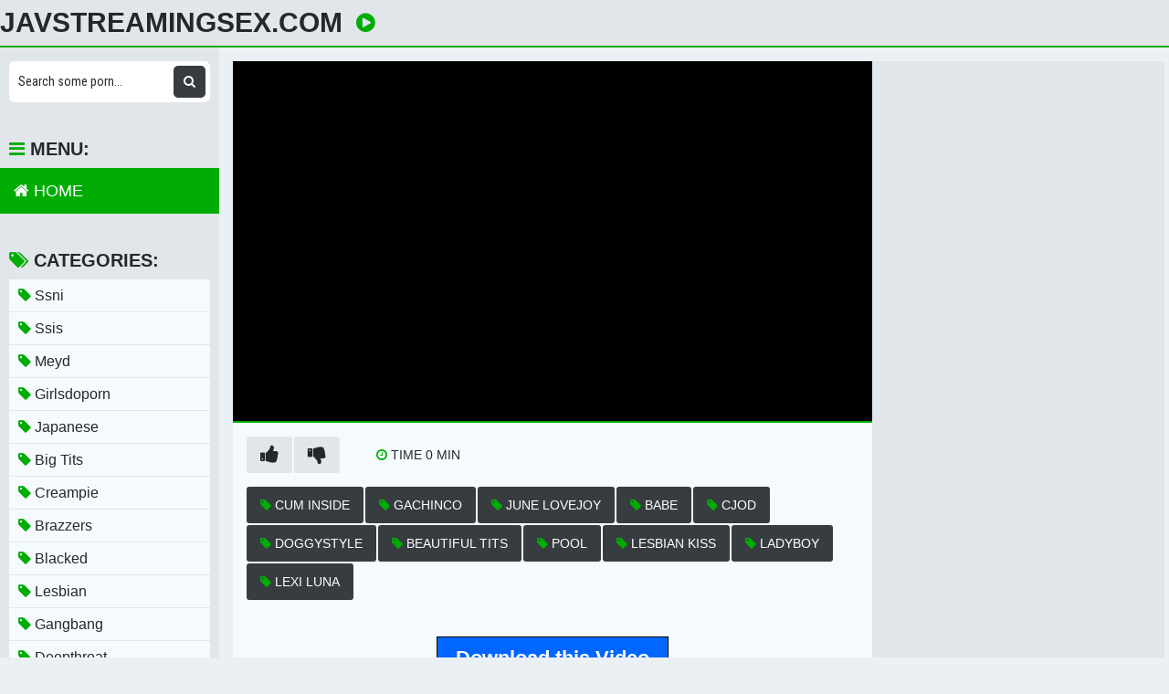

--- FILE ---
content_type: text/html; charset=UTF-8
request_url: https://javstreamingsex.com/video/h4610-ki181213-shiori-uchimura-22-year-old-today-is-plenty-to-aega-such-a-brave-wife-last-is-put-in-a-large-amount/
body_size: 15705
content:
<!DOCTYPE html>
<html xml:lang="en" lang="en">
  <head>
    <meta http-equiv="Content-Type" content="text/html; charset=utf-8" />
    <title></title>
<link rel="stylesheet" href="https://javstreamingsex.com/temp/23-b/css.css?ver=1" type="text/css">    
<link rel="stylesheet" href="https://javstreamingsex.com/temp/23-b/videocss.css?ver=2" type="text/css">
<link rel="stylesheet" href="https://javstreamingsex.com/temp/23-b/ads.css?ver=1" type="text/css">
<link rel="shortcut icon" href="https://i.imgur.com/m0O0T6M.png">
<meta property="og:site_name" content="JavStreamingSex.com" />
<meta name="twitter:domain" content="JavStreamingSex.com" />

<meta property="og:description" content=" Free Download metade video" />
<meta name="description" content=" Free Download metade video" />
<meta property="og:title" content="">
<meta property="og:url" content="https://javstreamingsex.com/video/h4610-ki181213-shiori-uchimura-22-year-old-today-is-plenty-to-aega-such-a-brave-wife-last-is-put-in-a-large-amount/" />
<meta property="og:video" content="https://javstreamingsex.com/video/h4610-ki181213-shiori-uchimura-22-year-old-today-is-plenty-to-aega-such-a-brave-wife-last-is-put-in-a-large-amount/.mp4" />
<meta property="og:video:secure_url" content="https://javstreamingsex.com/video/h4610-ki181213-shiori-uchimura-22-year-old-today-is-plenty-to-aega-such-a-brave-wife-last-is-put-in-a-large-amount/.mp4" />
<meta property="og:type" content="video.movie">
<meta property="og:video:type" content="text/html"/>
<meta property="og:video:width" content="1280">
<meta property="og:video:height" content="720">
<style>
a:hover,
.preview .name i,
.list span i,
.logo a span,
h1 i,
.open:hover,
.open.active,
.sidebar-val i,
.searches-list li a:hover,
.searches-list li a i,
.cats-list li a i,
.list span:hover i,
.foot a:hover,
.videos-list .preview a:hover,
.videos-list .preview a .name i,
.full-meta i,
span.tag {
  color: #01ad04;
}
a,

.head,
.searches-list li a:hover,
.sidebar,
.pages,
.brs-block,
.foot,
.list span:hover,
.full-meta-wr {
  border-color: #01ad04;
}
.navi li a:hover,
.navi li a.active,
.navi li.active a,
.search button:hover,
.menu li a:hover,
.menu li a.active,
.menu li.active a,
.cats-list li a:hover,
.cats-list li a:hover i,
.cats-list li.to-all a,
.cats-list li.to-all a i,
.cats-list li a:hover span:last-child,
.pages a:hover,
.pages a.active,
.pages li.active a,
.pages li.next a,
.full-meta a:hover,
.close:hover,
.bot-close:hover,
.full-meta a:hover i,
.full-meta a:hover span.tag {
  background-color: #01ad04;
}
.pages li.next a:hover,
.cats-list li.to-all a:hover,
.cats-list li.to-all a:hover i {
  background-color: #01ad04;
}
</style>
<meta name="clckd" content="472fa94252e7cbf7b0ab323d93eb8f2b" />
<meta property="og:site_name" content="" />
    <meta name="viewport" content="width=device-width, initial-scale=1.0" />
    <meta name="apple-touch-fullscreen" content="yes" />
    
    <link href="https://cdnjs.cloudflare.com/ajax/libs/font-awesome/4.7.0/css/font-awesome.css" rel="stylesheet" type="text/css" />
<script type="text/javascript" src="https://javstreamingsex.com/cdn/jquery-1.10.2.js"></script>
<script type="text/javascript" src="https://javstreamingsex.com/cdn/jquery-migrate-1.2.1.min.js"></script>

  </head>
  <body>
    <div class="head">
      <div class="wrap">
        <div class="open">
          <i class="fa fa-bars"></i>
        </div>
        <div class="logo">
          <a href="/">JavStreamingSex.com</a>
        </div>
        <div class="val-sort">
          <h1>
            <i class="fa fa-play-circle"></i>           </h1>
          
        </div>
      </div>
    </div>
    <div class="wrap">
      <div class="left-col"></div>
      <div class="right-col">
        			<div class="happy-header-mobile">
			<script>
(function(iuzuf){
var d = document,
    s = d.createElement('script'),
    l = d.scripts[d.scripts.length - 1];
s.settings = iuzuf || {};
s.src = "\/\/ancient-pipe.com\/b.XMVksUd-G\/lS0EY\/WEcQ\/MedmF9OueZ\/UVlokgPgT\/Yo0oOmTGk\/4bNWzZIYtJNRjoQZ5\/O-Tog\/3CM\/wC";
s.async = true;
s.referrerPolicy = 'no-referrer-when-downgrade';
l.parentNode.insertBefore(s, l);
})({})
</script></div>		
	 
      <div class="full-wrap">
  <div class="full-tab">
    <div class="full-block">
      <div class="video">
              <div id="loadmovies"></div>
            </div>
      <div class="full-meta-wr">
        <div class="full-meta">
          <ul>
            <li class="like">
              <a href="javascript:;" title="Like!">
                <i class="fa fa-thumbs-up"></i>
              </a>
            </li>
            <li class="dislike">
              <a href="javascript:;" title="Dislike">
                <i class="fa fa-thumbs-down"></i>
              </a>
            </li>
          </ul>
          <ul>
            <li>
              <div>
                <i class="fa fa-clock-o"></i>
                <span class="val">Time 0</span> min
              </div>
            </li>
            
          </ul>
        </div>
        <div class="full-meta">
          <ul>
          <li><a href="/tag/cum-inside"><i class="fa fa-tag"></i> cum inside</a></li><li><a href="/tag/gachinco"><i class="fa fa-tag"></i> gachinco</a></li><li><a href="/tag/june-lovejoy"><i class="fa fa-tag"></i> june lovejoy</a></li><li><a href="/tag/babe"><i class="fa fa-tag"></i> babe</a></li><li><a href="/tag/cjod"><i class="fa fa-tag"></i> cjod</a></li><li><a href="/tag/doggystyle"><i class="fa fa-tag"></i> doggystyle</a></li><li><a href="/tag/beautiful-tits"><i class="fa fa-tag"></i> beautiful tits</a></li><li><a href="/tag/pool"><i class="fa fa-tag"></i> pool</a></li><li><a href="/tag/lesbian-kiss"><i class="fa fa-tag"></i> lesbian kiss</a></li><li><a href="/tag/ladyboy"><i class="fa fa-tag"></i> ladyboy</a></li><li><a href="/tag/lexi-luna"><i class="fa fa-tag"></i> lexi luna</a></li>          </ul>
        </div>
      </div>
      
       
<script type="text/javascript">
$(document).ready(function(){
	$("#downcreate").one('click',function(){
		var timeleftlink = 14;
var lintimer = setInterval(function(){
  if(timeleftlink <= 0){
    clearInterval(lintimer);
		$.post("https://javstreamingsex.com/hash-javstream",  {"mix":"downvideo",num:'[base64]',"op":"down","url":""}, function(result){
	$('.butdown').html(result);	});
  } else {
    document.getElementById("crenow").innerHTML = "(" + timeleftlink+")";
  }
  timeleftlink -= 1;
}, 1000);
	
  });
});
</script>

<div class="butdown" style="padding:30px 0"><b id="downcreate">Download this Video <span id="crenow"></span></b></div>
    </div>
    <div class="full-bns-block">
<script>
(function(nkyuq){
var d = document,
    s = d.createElement('script'),
    l = d.scripts[d.scripts.length - 1];
s.settings = nkyuq || {};
s.src = "\/\/ancient-pipe.com\/bWX.V\/shdsGDlS0EYyWmcd\/Ge_mD9nutZPUblmknPJTqYU0\/O\/T\/k\/4\/NpTJMGtJNEj\/QN5VO\/TMgL1oNUAD";
s.async = true;
s.referrerPolicy = 'no-referrer-when-downgrade';
l.parentNode.insertBefore(s, l);
})({})
</script>    </div>
  </div>
</div>

<div class="previews-block">
          <div class="preview">
            <div class="preview-ins">
              <a href="/video/xQObbDwzoLO2wvGRy0RPaOo">
                <div class="preview-img">
                  <img src="https://sun9-35.userapi.com/c852232/v852232148/838e0/lbagef4nzs8.jpg" alt="[UNCENSORED] БЕЗ ЦЕНЗУРЫ [caribpr] JAV, Japan porn, Asian, Японское порно, Creampie, Cumshot, Blowjob, Nurse, Doggy Style, Fuck">
                  <div class="play">
                    <i class="fa fa-play-circle"></i>
                  </div>
                </div>
                <div class="name">
                  <i class="fa fa-play-circle"></i> [UNCENSORED] БЕЗ ЦЕНЗУРЫ [caribpr] JAV, Japan porn, Asian, Японское порно, Creampie, Cumshot, Blowjob, Nurse, Doggy Style, Fuck                </div>
              </a>
               <div class="meta meta-dur-date dateleft">
                <ul>
                  <li>
                    1080p                  </li>
                </ul>
              </div>
              <div class="meta meta-dur-date">
                <ul>
                  <li>
                    <i class="fa fa-clock-o"></i> 01:14:22                  </li>
                </ul>
              </div>
            </div>
          </div>
                    <div class="preview">
            <div class="preview-ins">
              <a href="/video/xjN9EDEQGyMnA9o56a2ZrvY">
                <div class="preview-img">
                  <img src="https://sun9-42.userapi.com/c630022/v630022370/428e8/A0ACIL0IcXE.jpg" alt="JR Carrington - The Anal Nurse Scam - Holly Body">
                  <div class="play">
                    <i class="fa fa-play-circle"></i>
                  </div>
                </div>
                <div class="name">
                  <i class="fa fa-play-circle"></i> JR Carrington - The Anal Nurse Scam - Holly Body                </div>
              </a>
               <div class="meta meta-dur-date dateleft">
                <ul>
                  <li>
                    720p                  </li>
                </ul>
              </div>
              <div class="meta meta-dur-date">
                <ul>
                  <li>
                    <i class="fa fa-clock-o"></i> 25:51                  </li>
                </ul>
              </div>
            </div>
          </div>
                    <div class="preview">
            <div class="preview-ins">
              <a href="/video/xA9o88ZZ5wOYVMLGEPGlWvN">
                <div class="preview-img">
                  <img src="https://sun9-31.userapi.com/YbH22I7X3P7AvmZyvI9uIpgolLLfno6eL1XQvQ/GcEblA0H2YQ.jpg" alt="Sexy nurse gets fucked in white pantyhose New">
                  <div class="play">
                    <i class="fa fa-play-circle"></i>
                  </div>
                </div>
                <div class="name">
                  <i class="fa fa-play-circle"></i> Sexy nurse gets fucked in white pantyhose New                </div>
              </a>
               <div class="meta meta-dur-date dateleft">
                <ul>
                  <li>
                    720p                  </li>
                </ul>
              </div>
              <div class="meta meta-dur-date">
                <ul>
                  <li>
                    <i class="fa fa-clock-o"></i> 25:58                  </li>
                </ul>
              </div>
            </div>
          </div>
                    <div class="preview">
            <div class="preview-ins">
              <a href="/video/xQObbDwzoLO2QMbwk1wRm92">
                <div class="preview-img">
                  <img src="https://sun9-32.userapi.com/LlWJ84QmffrhG3GoWatJhWywhdFJFrgXmm8_8g/vQwAWXDgWMw.jpg" alt="[JUFD-183] Momoka Nishina JAV Japanese Asian porn Японское порно Big Tits Creampie Blowjob Nurse Gangbang Orgy Threesome BDSM">
                  <div class="play">
                    <i class="fa fa-play-circle"></i>
                  </div>
                </div>
                <div class="name">
                  <i class="fa fa-play-circle"></i> [JUFD-183] Momoka Nishina JAV Japanese Asian porn Японское порно Big Tits Creampie Blowjob Nurse Gangbang Orgy Threesome BDSM                </div>
              </a>
               <div class="meta meta-dur-date dateleft">
                <ul>
                  <li>
                    720p                  </li>
                </ul>
              </div>
              <div class="meta meta-dur-date">
                <ul>
                  <li>
                    <i class="fa fa-clock-o"></i> 02:56:29                  </li>
                </ul>
              </div>
            </div>
          </div>
                    <div class="preview">
            <div class="preview-ins">
              <a href="/video/x3v6w8Y68eMElv4VYn0D59w">
                <div class="preview-img">
                  <img src="https://sun9-42.userapi.com/c855032/v855032606/20aa93/kOMOcNW0Z14.jpg" alt="Alex Chance, Jelena Jensen - Nurse Mom">
                  <div class="play">
                    <i class="fa fa-play-circle"></i>
                  </div>
                </div>
                <div class="name">
                  <i class="fa fa-play-circle"></i> Alex Chance, Jelena Jensen - Nurse Mom                </div>
              </a>
               <div class="meta meta-dur-date dateleft">
                <ul>
                  <li>
                    1080p                  </li>
                </ul>
              </div>
              <div class="meta meta-dur-date">
                <ul>
                  <li>
                    <i class="fa fa-clock-o"></i> 31:54                  </li>
                </ul>
              </div>
            </div>
          </div>
                    <div class="preview">
            <div class="preview-ins">
              <a href="/video/xgOJWgP3P4vwW9dGPkGVQMA">
                <div class="preview-img">
                  <img src="https://sun9-29.userapi.com/c854532/v854532817/c66a2/08_iiilvKSM.jpg" alt="BBW Nurse Ass Creampie">
                  <div class="play">
                    <i class="fa fa-play-circle"></i>
                  </div>
                </div>
                <div class="name">
                  <i class="fa fa-play-circle"></i> BBW Nurse Ass Creampie                </div>
              </a>
               <div class="meta meta-dur-date dateleft">
                <ul>
                  <li>
                    720p                  </li>
                </ul>
              </div>
              <div class="meta meta-dur-date">
                <ul>
                  <li>
                    <i class="fa fa-clock-o"></i> 29:20                  </li>
                </ul>
              </div>
            </div>
          </div>
                    <div class="preview">
            <div class="preview-ins">
              <a href="/video/xQObbDwzoLO2y91P7jP5KMa">
                <div class="preview-img">
                  <img src="https://sun9-4.userapi.com/LFbXc0Fj-R_1eB0R6H9d1sRVZJNHy39LDmhIcg/5NXtmKob-7o.jpg" alt="[MIDE-016] JAV Japanese Asian porn Японское порно Anime Hentai Ultra-Huge Tits Ass Creampie Blowjob Swimsuit BBW Cosplay Nurse">
                  <div class="play">
                    <i class="fa fa-play-circle"></i>
                  </div>
                </div>
                <div class="name">
                  <i class="fa fa-play-circle"></i> [MIDE-016] JAV Japanese Asian porn Японское порно Anime Hentai Ultra-Huge Tits Ass Creampie Blowjob Swimsuit BBW Cosplay Nurse                </div>
              </a>
               <div class="meta meta-dur-date dateleft">
                <ul>
                  <li>
                    1080p                  </li>
                </ul>
              </div>
              <div class="meta meta-dur-date">
                <ul>
                  <li>
                    <i class="fa fa-clock-o"></i> 01:53:48                  </li>
                </ul>
              </div>
            </div>
          </div>
                    <div class="preview">
            <div class="preview-ins">
              <a href="/video/xLvZDo75Re974vkRDZRRJO6">
                <div class="preview-img">
                  <img src="https://sun9-49.userapi.com/KHpb21-vYOUoppaAXATMhvlAUxiIDPd2__tXig/uKsKxPrZn1o.jpg" alt="Seijun Kango Gakuin (Ep.1) - Anal sex Comedy Enema Group Sex Hospital Nurse Oral Sex Paizuri Rape Subbed Uncensored virgin Yuri">
                  <div class="play">
                    <i class="fa fa-play-circle"></i>
                  </div>
                </div>
                <div class="name">
                  <i class="fa fa-play-circle"></i> Seijun Kango Gakuin (Ep.1) - Anal sex Comedy Enema Group Sex Hospital Nurse Oral Sex Paizuri Rape Subbed Uncensored virgin Yuri                </div>
              </a>
               <div class="meta meta-dur-date dateleft">
                <ul>
                  <li>
                    720p                  </li>
                </ul>
              </div>
              <div class="meta meta-dur-date">
                <ul>
                  <li>
                    <i class="fa fa-clock-o"></i> 33:29                  </li>
                </ul>
              </div>
            </div>
          </div>
                    <div class="preview">
            <div class="preview-ins">
              <a href="/video/xQObb7Z7PQO2l94VYn0Wrvw">
                <div class="preview-img">
                  <img src="https://sun9-60.userapi.com/c858424/v858424158/95b4f/2kvdIvhck_U.jpg" alt="Nurse">
                  <div class="play">
                    <i class="fa fa-play-circle"></i>
                  </div>
                </div>
                <div class="name">
                  <i class="fa fa-play-circle"></i> Nurse                </div>
              </a>
               <div class="meta meta-dur-date dateleft">
                <ul>
                  <li>
                    720p                  </li>
                </ul>
              </div>
              <div class="meta meta-dur-date">
                <ul>
                  <li>
                    <i class="fa fa-clock-o"></i> 37:49                  </li>
                </ul>
              </div>
            </div>
          </div>
                    <div class="preview">
            <div class="preview-ins">
              <a href="/video/xVvQPmlG6lOWw9BJEQNjR9m">
                <div class="preview-img">
                  <img src="https://sun9-21.userapi.com/QBJFXMgY7jpE9Ts2r4UQlEOHj_eroB0hcgL9Cw/xvtFBDzYy7M.jpg" alt="JULIA PPPD-286 Nurse Хентай Аниме Hentai Anime Big Tits Milf Drama Японское порно Incest Инцест Japanese Porn JAV">
                  <div class="play">
                    <i class="fa fa-play-circle"></i>
                  </div>
                </div>
                <div class="name">
                  <i class="fa fa-play-circle"></i> JULIA PPPD-286 Nurse Хентай Аниме Hentai Anime Big Tits Milf Drama Японское порно Incest Инцест Japanese Porn JAV                </div>
              </a>
               <div class="meta meta-dur-date dateleft">
                <ul>
                  <li>
                    720p                  </li>
                </ul>
              </div>
              <div class="meta meta-dur-date">
                <ul>
                  <li>
                    <i class="fa fa-clock-o"></i> 01:59:32                  </li>
                </ul>
              </div>
            </div>
          </div>
                    <div class="preview">
            <div class="preview-ins">
              <a href="/video/xz9YKQngyBvLz9Yp7BoaDML">
                <div class="preview-img">
                  <img src="https://i.mycdn.me/getVideoPreview?id=1109795408452&idx=1&type=39&tkn=bF2Bw18TcPdrB38cxO5RgJVtEZE&fn=vid_l" alt="Aftyn Rose ASMR - Nurse">
                  <div class="play">
                    <i class="fa fa-play-circle"></i>
                  </div>
                </div>
                <div class="name">
                  <i class="fa fa-play-circle"></i> Aftyn Rose ASMR - Nurse                </div>
              </a>
               <div class="meta meta-dur-date dateleft">
                <ul>
                  <li>
                    1080p                  </li>
                </ul>
              </div>
              <div class="meta meta-dur-date">
                <ul>
                  <li>
                    <i class="fa fa-clock-o"></i> 26:20                  </li>
                </ul>
              </div>
            </div>
          </div>
                    <div class="preview">
            <div class="preview-ins">
              <a href="/video/xNV9Q8eawJMW6Mea4jadrM3">
                <div class="preview-img">
                  <img src="https://sun9-36.userapi.com/1sYiThIWmcV6OQCx0Cf1n6fgEK5aYl7dTt7WyA/3B_BWMh9NGg.jpg" alt="Sensual Jane - THE NURSE">
                  <div class="play">
                    <i class="fa fa-play-circle"></i>
                  </div>
                </div>
                <div class="name">
                  <i class="fa fa-play-circle"></i> Sensual Jane - THE NURSE                </div>
              </a>
               <div class="meta meta-dur-date dateleft">
                <ul>
                  <li>
                    1080p                  </li>
                </ul>
              </div>
              <div class="meta meta-dur-date">
                <ul>
                  <li>
                    <i class="fa fa-clock-o"></i> 26:12                  </li>
                </ul>
              </div>
            </div>
          </div>
                    <div class="preview">
            <div class="preview-ins">
              <a href="/video/xA9o8aeEJrOYgMJzEkoGDMw">
                <div class="preview-img">
                  <img src="https://i.mycdn.me/getVideoPreview?id=2235111377570&idx=15&type=39&tkn=tUB7ENC56hH9aj8EjanW9QiGVEY&fn=vid_l" alt="[10musume] 032622-01 Amateur work A perverted nurse who leaks and having orgasms">
                  <div class="play">
                    <i class="fa fa-play-circle"></i>
                  </div>
                </div>
                <div class="name">
                  <i class="fa fa-play-circle"></i> [10musume] 032622-01 Amateur work A perverted nurse who leaks and having orgasms                </div>
              </a>
               <div class="meta meta-dur-date dateleft">
                <ul>
                  <li>
                    1080p                  </li>
                </ul>
              </div>
              <div class="meta meta-dur-date">
                <ul>
                  <li>
                    <i class="fa fa-clock-o"></i> 01:03:18                  </li>
                </ul>
              </div>
            </div>
          </div>
                    <div class="preview">
            <div class="preview-ins">
              <a href="/video/xQObbDwzoLO24OWbBerYb9D">
                <div class="preview-img">
                  <img src="https://sun9-49.userapi.com/c851320/v851320613/6a70d/hDKz5rIOKhs.jpg" alt="[RKI-451] {Tia} JAV Full, Japan porn, Японское порно, Big tits, Ass, Boobs, Blowjob, Slut, Bukkake, Creampie, Nurse, Solowork">
                  <div class="play">
                    <i class="fa fa-play-circle"></i>
                  </div>
                </div>
                <div class="name">
                  <i class="fa fa-play-circle"></i> [RKI-451] {Tia} JAV Full, Japan porn, Японское порно, Big tits, Ass, Boobs, Blowjob, Slut, Bukkake, Creampie, Nurse, Solowork                </div>
              </a>
               <div class="meta meta-dur-date dateleft">
                <ul>
                  <li>
                    720p                  </li>
                </ul>
              </div>
              <div class="meta meta-dur-date">
                <ul>
                  <li>
                    <i class="fa fa-clock-o"></i> 02:49:24                  </li>
                </ul>
              </div>
            </div>
          </div>
                    <div class="preview">
            <div class="preview-ins">
              <a href="/video/w9Gra3Q1eMoKvrVl5QJAvP">
                <div class="preview-img">
                  <img src="https://i.mycdn.me/getVideoPreview?id=7363665726162&idx=13&type=39&tkn=2xk90toIyNl0Rat4xrNIqfGkHqk&fn=vid_l" alt="Kelly Clare (Nurse)">
                  <div class="play">
                    <i class="fa fa-play-circle"></i>
                  </div>
                </div>
                <div class="name">
                  <i class="fa fa-play-circle"></i> Kelly Clare (Nurse)                </div>
              </a>
               <div class="meta meta-dur-date dateleft">
                <ul>
                  <li>
                    720p                  </li>
                </ul>
              </div>
              <div class="meta meta-dur-date">
                <ul>
                  <li>
                    <i class="fa fa-clock-o"></i> 30:45                  </li>
                </ul>
              </div>
            </div>
          </div>
                    <div class="preview">
            <div class="preview-ins">
              <a href="/video/xQObbDwzoLO2A9o56a5pVvY">
                <div class="preview-img">
                  <img src="https://sun9-61.userapi.com/c849532/v849532085/e87f1/D9_f3g4CBH4.jpg" alt="[IPX-210] {Mia Masuzaka}JAV, Japan porn, Японское порно, Big tits,Ass, Gangbang, Creampie, Medicine, Nurse, Doggy Style, Blowjob">
                  <div class="play">
                    <i class="fa fa-play-circle"></i>
                  </div>
                </div>
                <div class="name">
                  <i class="fa fa-play-circle"></i> [IPX-210] {Mia Masuzaka}JAV, Japan porn, Японское порно, Big tits,Ass, Gangbang, Creampie, Medicine, Nurse, Doggy Style, Blowjob                </div>
              </a>
               <div class="meta meta-dur-date dateleft">
                <ul>
                  <li>
                    720p                  </li>
                </ul>
              </div>
              <div class="meta meta-dur-date">
                <ul>
                  <li>
                    <i class="fa fa-clock-o"></i> 01:58:40                  </li>
                </ul>
              </div>
            </div>
          </div>
                    <div class="preview">
            <div class="preview-ins">
              <a href="/video/xdONd5ZeD4M7Dvj2KD2zQvP">
                <div class="preview-img">
                  <img src="https://sun9-84.userapi.com/WTHgXGMNyrSfF3PdpuQatNX9mqVytVtbBf-R_Q/xDsdBCDADpA.jpg" alt="MIMK-001 Fresh Face Nurse - Old Guys Forced Fuck -">
                  <div class="play">
                    <i class="fa fa-play-circle"></i>
                  </div>
                </div>
                <div class="name">
                  <i class="fa fa-play-circle"></i> MIMK-001 Fresh Face Nurse - Old Guys Forced Fuck -                </div>
              </a>
               <div class="meta meta-dur-date dateleft">
                <ul>
                  <li>
                    1080p                  </li>
                </ul>
              </div>
              <div class="meta meta-dur-date">
                <ul>
                  <li>
                    <i class="fa fa-clock-o"></i> 01:57:16                  </li>
                </ul>
              </div>
            </div>
          </div>
                    <div class="preview">
            <div class="preview-ins">
              <a href="/video/xKWvVZ654gv73v6w8Y4pGME">
                <div class="preview-img">
                  <img src="https://i.mycdn.me/getVideoPreview?id=711534184998&idx=2&type=39&tkn=Hpjx3f_WzuS_2H4N1mAIkQf5fjc&fn=vid_l" alt="DDF - Ava Koxxx - Nurse To The Rescue">
                  <div class="play">
                    <i class="fa fa-play-circle"></i>
                  </div>
                </div>
                <div class="name">
                  <i class="fa fa-play-circle"></i> DDF - Ava Koxxx - Nurse To The Rescue                </div>
              </a>
               <div class="meta meta-dur-date dateleft">
                <ul>
                  <li>
                    720p                  </li>
                </ul>
              </div>
              <div class="meta meta-dur-date">
                <ul>
                  <li>
                    <i class="fa fa-clock-o"></i> 21:15                  </li>
                </ul>
              </div>
            </div>
          </div>
                    <div class="preview">
            <div class="preview-ins">
              <a href="/video/xQObbDwzoLO2lMqaDeajaMV">
                <div class="preview-img">
                  <img src="https://vk.com/images/video/thumbs/video_l.png" alt="[ZUKO-131] JAV, Japan Asian porn, Японское порно,Big Tits Ass Creampie Blowjob Titty Fuck Doggy Style Gangbang Orgy Nurse Doctor">
                  <div class="play">
                    <i class="fa fa-play-circle"></i>
                  </div>
                </div>
                <div class="name">
                  <i class="fa fa-play-circle"></i> [ZUKO-131] JAV, Japan Asian porn, Японское порно,Big Tits Ass Creampie Blowjob Titty Fuck Doggy Style Gangbang Orgy Nurse Doctor                </div>
              </a>
               <div class="meta meta-dur-date dateleft">
                <ul>
                  <li>
                    720p                  </li>
                </ul>
              </div>
              <div class="meta meta-dur-date">
                <ul>
                  <li>
                    <i class="fa fa-clock-o"></i> 02:29:00                  </li>
                </ul>
              </div>
            </div>
          </div>
                    <div class="preview">
            <div class="preview-ins">
              <a href="/video/xLA9o7dDqr9Y39pGzbGG1MA">
                <div class="preview-img">
                  <img src="https://sun9-79.userapi.com/c858416/v858416153/13d2b9/yXR5wHKY5tI.jpg" alt="Asian Nurse Porn sex">
                  <div class="play">
                    <i class="fa fa-play-circle"></i>
                  </div>
                </div>
                <div class="name">
                  <i class="fa fa-play-circle"></i> Asian Nurse Porn sex                </div>
              </a>
               <div class="meta meta-dur-date dateleft">
                <ul>
                  <li>
                    720p                  </li>
                </ul>
              </div>
              <div class="meta meta-dur-date">
                <ul>
                  <li>
                    <i class="fa fa-clock-o"></i> 01:00:50                  </li>
                </ul>
              </div>
            </div>
          </div>
                    <div class="preview">
            <div class="preview-ins">
              <a href="/video/xLA9o7dDqr9YqM821J22VOR">
                <div class="preview-img">
                  <img src="https://sun9-12.userapi.com/c857220/v857220153/a7a4f/6yrN2FMQ7Rc.jpg" alt="Japanese cute nurse sex porn">
                  <div class="play">
                    <i class="fa fa-play-circle"></i>
                  </div>
                </div>
                <div class="name">
                  <i class="fa fa-play-circle"></i> Japanese cute nurse sex porn                </div>
              </a>
               <div class="meta meta-dur-date dateleft">
                <ul>
                  <li>
                    720p                  </li>
                </ul>
              </div>
              <div class="meta meta-dur-date">
                <ul>
                  <li>
                    <i class="fa fa-clock-o"></i> 57:37                  </li>
                </ul>
              </div>
            </div>
          </div>
                    <div class="preview">
            <div class="preview-ins">
              <a href="/video/xQObbDwzoLO24MWbBerm1vD">
                <div class="preview-img">
                  <img src="https://sun6-23.userapi.com/c852120/v852120971/59358/p7dXBQy2WoQ.jpg" alt="[UNCENSORED] БЕЗ ЦЕНЗУРЫ [1pondo] {Honoka Orihara} JAV, Japan porn, Asian, Японское порно, Big tits, Ass, Creampie, Nurse, Doggy">
                  <div class="play">
                    <i class="fa fa-play-circle"></i>
                  </div>
                </div>
                <div class="name">
                  <i class="fa fa-play-circle"></i> [UNCENSORED] БЕЗ ЦЕНЗУРЫ [1pondo] {Honoka Orihara} JAV, Japan porn, Asian, Японское порно, Big tits, Ass, Creampie, Nurse, Doggy                </div>
              </a>
               <div class="meta meta-dur-date dateleft">
                <ul>
                  <li>
                    1080p                  </li>
                </ul>
              </div>
              <div class="meta meta-dur-date">
                <ul>
                  <li>
                    <i class="fa fa-clock-o"></i> 01:03:33                  </li>
                </ul>
              </div>
            </div>
          </div>
                    <div class="preview">
            <div class="preview-ins">
              <a href="/video/3v6w4YjqkMEN9Er5mqP2On">
                <div class="preview-img">
                  <img src="https://i.mycdn.me/getVideoPreview?id=7494480169488&idx=9&type=39&tkn=vClo_rIoliLX1Uk2allWMMF6eZY&fn=vid_l" alt="[Порно | Porn ] Cindy Dollar - Penis Pump Nurse">
                  <div class="play">
                    <i class="fa fa-play-circle"></i>
                  </div>
                </div>
                <div class="name">
                  <i class="fa fa-play-circle"></i> [Порно | Porn ] Cindy Dollar - Penis Pump Nurse                </div>
              </a>
               <div class="meta meta-dur-date dateleft">
                <ul>
                  <li>
                    720p                  </li>
                </ul>
              </div>
              <div class="meta meta-dur-date">
                <ul>
                  <li>
                    <i class="fa fa-clock-o"></i> 55:49                  </li>
                </ul>
              </div>
            </div>
          </div>
                    <div class="preview">
            <div class="preview-ins">
              <a href="/video/xoMaDzgbNEv6KvrbDo2JbvP">
                <div class="preview-img">
                  <img src="https://sun6-22.userapi.com/c850328/v850328706/c7ae2/eCPLx2x1Y7c.jpg" alt="Amber Jayne - Hot Nurse Needs Docs Dick [All Sex, Hardcore, Blowjob, Lingerie]">
                  <div class="play">
                    <i class="fa fa-play-circle"></i>
                  </div>
                </div>
                <div class="name">
                  <i class="fa fa-play-circle"></i> Amber Jayne - Hot Nurse Needs Docs Dick [All Sex, Hardcore, Blowjob, Lingerie]                </div>
              </a>
               <div class="meta meta-dur-date dateleft">
                <ul>
                  <li>
                    720p                  </li>
                </ul>
              </div>
              <div class="meta meta-dur-date">
                <ul>
                  <li>
                    <i class="fa fa-clock-o"></i> 23:22                  </li>
                </ul>
              </div>
            </div>
          </div>
                    <div class="preview">
            <div class="preview-ins">
              <a href="/video/x89KDJAb1WO3r9z8GR5gqvY">
                <div class="preview-img">
                  <img src="https://sun9-66.userapi.com/c851416/v851416390/1f6f69/7uqN5WUYWcU.jpg" alt="Jemma Valentine Nurse my cock - Sexy Porno Girls XXX">
                  <div class="play">
                    <i class="fa fa-play-circle"></i>
                  </div>
                </div>
                <div class="name">
                  <i class="fa fa-play-circle"></i> Jemma Valentine Nurse my cock - Sexy Porno Girls XXX                </div>
              </a>
               <div class="meta meta-dur-date dateleft">
                <ul>
                  <li>
                    720p                  </li>
                </ul>
              </div>
              <div class="meta meta-dur-date">
                <ul>
                  <li>
                    <i class="fa fa-clock-o"></i> 23:42                  </li>
                </ul>
              </div>
            </div>
          </div>
                    <div class="preview">
            <div class="preview-ins">
              <a href="/video/xj9lQ0md6YOb8vK7rjdaQv3">
                <div class="preview-img">
                  <img src="https://sun9-72.userapi.com/c848528/v848528411/2aaa4/OGtfJhQjwho.jpg" alt="GLORIA SOL - SEXY STRIPPER NURSE">
                  <div class="play">
                    <i class="fa fa-play-circle"></i>
                  </div>
                </div>
                <div class="name">
                  <i class="fa fa-play-circle"></i> GLORIA SOL - SEXY STRIPPER NURSE                </div>
              </a>
               <div class="meta meta-dur-date dateleft">
                <ul>
                  <li>
                    720p                  </li>
                </ul>
              </div>
              <div class="meta meta-dur-date">
                <ul>
                  <li>
                    <i class="fa fa-clock-o"></i> 29:37                  </li>
                </ul>
              </div>
            </div>
          </div>
                    <div class="preview">
            <div class="preview-ins">
              <a href="/video/xgMJWE7oY89w6Oea4jk0eO3">
                <div class="preview-img">
                  <img src="https://sun9-29.userapi.com/c855220/v855220529/16d35/Nt6DJsE7UAU.jpg" alt="Слив видео 18+ BellaBrookz - Sexy Nurse ASMR Remake стриптиз эротика девушки соло слив">
                  <div class="play">
                    <i class="fa fa-play-circle"></i>
                  </div>
                </div>
                <div class="name">
                  <i class="fa fa-play-circle"></i> Слив видео 18+ BellaBrookz - Sexy Nurse ASMR Remake стриптиз эротика девушки соло слив                </div>
              </a>
               <div class="meta meta-dur-date dateleft">
                <ul>
                  <li>
                    720p                  </li>
                </ul>
              </div>
              <div class="meta meta-dur-date">
                <ul>
                  <li>
                    <i class="fa fa-clock-o"></i> 20:52                  </li>
                </ul>
              </div>
            </div>
          </div>
                    <div class="preview">
            <div class="preview-ins">
              <a href="/video/xnKvr06P6e9P396kRDNB2OE">
                <div class="preview-img">
                  <img src="https://sun9-17.userapi.com/2zVioGRqP1OcZB7wI2eBdLGKftoipyDQknzOhA/As6cS68LARU.jpg" alt="Nurse Me (Ep.1) - Anal / sex / Comedy / Hospital / Nurse / Oral / Rape / Subbed / Toys / Uncensored / Yuri / Hentai / 18+">
                  <div class="play">
                    <i class="fa fa-play-circle"></i>
                  </div>
                </div>
                <div class="name">
                  <i class="fa fa-play-circle"></i> Nurse Me (Ep.1) - Anal / sex / Comedy / Hospital / Nurse / Oral / Rape / Subbed / Toys / Uncensored / Yuri / Hentai / 18+                </div>
              </a>
               <div class="meta meta-dur-date dateleft">
                <ul>
                  <li>
                    720p                  </li>
                </ul>
              </div>
              <div class="meta meta-dur-date">
                <ul>
                  <li>
                    <i class="fa fa-clock-o"></i> 33:29                  </li>
                </ul>
              </div>
            </div>
          </div>
                    <div class="preview">
            <div class="preview-ins">
              <a href="/video/xN9ErGVj8aOnr9z8GR5gqvY">
                <div class="preview-img">
                  <img src="https://sun9-86.userapi.com/c836529/v836529670/506d6/lAWlR-woSfE.jpg" alt="Медсестра пациентка (porno,anal,blowjob,секс,sex,сосет,минет,шлюха,измена,лесби,nurse,sucks,teen,cum,step,tits,lesbians,ass)">
                  <div class="play">
                    <i class="fa fa-play-circle"></i>
                  </div>
                </div>
                <div class="name">
                  <i class="fa fa-play-circle"></i> Медсестра пациентка (porno,anal,blowjob,секс,sex,сосет,минет,шлюха,измена,лесби,nurse,sucks,teen,cum,step,tits,lesbians,ass)                </div>
              </a>
               <div class="meta meta-dur-date dateleft">
                <ul>
                  <li>
                    720p                  </li>
                </ul>
              </div>
              <div class="meta meta-dur-date">
                <ul>
                  <li>
                    <i class="fa fa-clock-o"></i> 25:15                  </li>
                </ul>
              </div>
            </div>
          </div>
                    <div class="preview">
            <div class="preview-ins">
              <a href="/video/xRM5W8yW0oO3dONbEnbY8O7">
                <div class="preview-img">
                  <img src="https://i.mycdn.me/getVideoPreview?id=884657031923&idx=14&type=39&tkn=OTuwx1Fz57Hp5Aq3207bmjDQC_8&fn=vid_l" alt="Chu Shite Agechau Big tits Oral sex Titsjob Nurse Masturbation Harem Hentai Porn хентай BDSM Порно anime anal бдсм group orgy">
                  <div class="play">
                    <i class="fa fa-play-circle"></i>
                  </div>
                </div>
                <div class="name">
                  <i class="fa fa-play-circle"></i> Chu Shite Agechau Big tits Oral sex Titsjob Nurse Masturbation Harem Hentai Porn хентай BDSM Порно anime anal бдсм group orgy                </div>
              </a>
               <div class="meta meta-dur-date dateleft">
                <ul>
                  <li>
                    720p                  </li>
                </ul>
              </div>
              <div class="meta meta-dur-date">
                <ul>
                  <li>
                    <i class="fa fa-clock-o"></i> 59:09                  </li>
                </ul>
              </div>
            </div>
          </div>
                    <div class="preview">
            <div class="preview-ins">
              <a href="/video/xGQOR5BywW9nVvQBEZBNoMW">
                <div class="preview-img">
                  <img src="https://sun9-12.userapi.com/YF_0_8Xdyl3HlwjAHLewjLPRqFXA6rLB7qkSGw/qSURBudoq48.jpg" alt="Chinese Nurse Bondage">
                  <div class="play">
                    <i class="fa fa-play-circle"></i>
                  </div>
                </div>
                <div class="name">
                  <i class="fa fa-play-circle"></i> Chinese Nurse Bondage                </div>
              </a>
               <div class="meta meta-dur-date dateleft">
                <ul>
                  <li>
                    720p                  </li>
                </ul>
              </div>
              <div class="meta meta-dur-date">
                <ul>
                  <li>
                    <i class="fa fa-clock-o"></i> 25:52                  </li>
                </ul>
              </div>
            </div>
          </div>
                    <div class="preview">
            <div class="preview-ins">
              <a href="/video/xQObbDwzoLO2r9mRzdRpkOG">
                <div class="preview-img">
                  <img src="https://sun9-78.userapi.com/c847122/v847122135/1d28e1/l7ZIFFK5UGk.jpg" alt="[MIGD-528] JAV, Japan Asian porn, Японское порно, Big Tits Ass Creampie Blowjob Titty Fuck Doggy Style Toys Gangbang Nurse">
                  <div class="play">
                    <i class="fa fa-play-circle"></i>
                  </div>
                </div>
                <div class="name">
                  <i class="fa fa-play-circle"></i> [MIGD-528] JAV, Japan Asian porn, Японское порно, Big Tits Ass Creampie Blowjob Titty Fuck Doggy Style Toys Gangbang Nurse                </div>
              </a>
               <div class="meta meta-dur-date dateleft">
                <ul>
                  <li>
                    720p                  </li>
                </ul>
              </div>
              <div class="meta meta-dur-date">
                <ul>
                  <li>
                    <i class="fa fa-clock-o"></i> 02:34:21                  </li>
                </ul>
              </div>
            </div>
          </div>
                    <div class="preview">
            <div class="preview-ins">
              <a href="/video/xV9QPm5GaoMW4OWbBer619D">
                <div class="preview-img">
                  <img src="https://sun9-45.userapi.com/8B3XrwYlvwSAzQ14VST1YZcVXW6Sn8-0GKhhdQ/8GPJeGiBJjc.jpg" alt="GENM-033 JAV Eimi Fukada japanese japan porno nurse doctor footjob solo slut медсестра порно японка азиатка дрочит ногами">
                  <div class="play">
                    <i class="fa fa-play-circle"></i>
                  </div>
                </div>
                <div class="name">
                  <i class="fa fa-play-circle"></i> GENM-033 JAV Eimi Fukada japanese japan porno nurse doctor footjob solo slut медсестра порно японка азиатка дрочит ногами                </div>
              </a>
               <div class="meta meta-dur-date dateleft">
                <ul>
                  <li>
                    720p                  </li>
                </ul>
              </div>
              <div class="meta meta-dur-date">
                <ul>
                  <li>
                    <i class="fa fa-clock-o"></i> 01:55:53                  </li>
                </ul>
              </div>
            </div>
          </div>
                    <div class="preview">
            <div class="preview-ins">
              <a href="/video/xVvQPmlG6lOWPv0DNkDqEvR">
                <div class="preview-img">
                  <img src="https://sun9-68.userapi.com/QfXWDKBlTqQ7TVGZ46PxACWH5HsVkVE8JpKoXQ/i5sdu7XgENw.jpg" alt="SDDE-383 Fuck Clinic Fan Thanksgiving 2015 Ultra-luxurious S-class Nurse Large Set4 Hour Special part 2">
                  <div class="play">
                    <i class="fa fa-play-circle"></i>
                  </div>
                </div>
                <div class="name">
                  <i class="fa fa-play-circle"></i> SDDE-383 Fuck Clinic Fan Thanksgiving 2015 Ultra-luxurious S-class Nurse Large Set4 Hour Special part 2                </div>
              </a>
               <div class="meta meta-dur-date dateleft">
                <ul>
                  <li>
                    720p                  </li>
                </ul>
              </div>
              <div class="meta meta-dur-date">
                <ul>
                  <li>
                    <i class="fa fa-clock-o"></i> 01:49:37                  </li>
                </ul>
              </div>
            </div>
          </div>
                    <div class="preview">
            <div class="preview-ins">
              <a href="/video/xQObbDwzoLO2DMyQDlQQoMQ">
                <div class="preview-img">
                  <img src="https://sun9-45.userapi.com/c851320/v851320057/957f4/BuPlHXR8UqM.jpg" alt="[PPPD-684] Monami Takarada JAV, Japan Asian porn, Японское порно, Big Tits Creampie Blowjob Titty Fuck Teacher Maid Nurse">
                  <div class="play">
                    <i class="fa fa-play-circle"></i>
                  </div>
                </div>
                <div class="name">
                  <i class="fa fa-play-circle"></i> [PPPD-684] Monami Takarada JAV, Japan Asian porn, Японское порно, Big Tits Creampie Blowjob Titty Fuck Teacher Maid Nurse                </div>
              </a>
               <div class="meta meta-dur-date dateleft">
                <ul>
                  <li>
                    720p                  </li>
                </ul>
              </div>
              <div class="meta meta-dur-date">
                <ul>
                  <li>
                    <i class="fa fa-clock-o"></i> 02:03:22                  </li>
                </ul>
              </div>
            </div>
          </div>
                    <div class="preview">
            <div class="preview-ins">
              <a href="/video/xgMJWkPLyZ9wgMJzEkzk5Mw">
                <div class="preview-img">
                  <img src="https://i.mycdn.me/getVideoPreview?id=5302935095908&idx=7&type=39&tkn=bniQDjsa3cOSJ5j37Gh16e9Q2nc&fn=vid_l" alt="IPZ-489 Rookie Nurse พยาบาลใหม่หัวใจสยิว">
                  <div class="play">
                    <i class="fa fa-play-circle"></i>
                  </div>
                </div>
                <div class="name">
                  <i class="fa fa-play-circle"></i> IPZ-489 Rookie Nurse พยาบาลใหม่หัวใจสยิว                </div>
              </a>
               <div class="meta meta-dur-date dateleft">
                <ul>
                  <li>
                    1080p                  </li>
                </ul>
              </div>
              <div class="meta meta-dur-date">
                <ul>
                  <li>
                    <i class="fa fa-clock-o"></i> 02:40:20                  </li>
                </ul>
              </div>
            </div>
          </div>
                    <div class="preview">
            <div class="preview-ins">
              <a href="/video/xgMJWkPLyZ9wyv1P7jPQ2Oa">
                <div class="preview-img">
                  <img src="https://i.mycdn.me/getVideoPreview?id=6893275187924&idx=6&type=39&tkn=Hlkatv1tty2I-Er4LlgM7Uixu7M&fn=vid_l" alt="HEYZO-0687 Nurse โมเมป่วยเคด่วยใส่จารย์">
                  <div class="play">
                    <i class="fa fa-play-circle"></i>
                  </div>
                </div>
                <div class="name">
                  <i class="fa fa-play-circle"></i> HEYZO-0687 Nurse โมเมป่วยเคด่วยใส่จารย์                </div>
              </a>
               <div class="meta meta-dur-date dateleft">
                <ul>
                  <li>
                    1080p                  </li>
                </ul>
              </div>
              <div class="meta meta-dur-date">
                <ul>
                  <li>
                    <i class="fa fa-clock-o"></i> 01:03:42                  </li>
                </ul>
              </div>
            </div>
          </div>
                    <div class="preview">
            <div class="preview-ins">
              <a href="/video/xgMJWkPLyZ9wy91P7jPEnMa">
                <div class="preview-img">
                  <img src="https://i.mycdn.me/getVideoPreview?id=6839759997535&idx=2&type=39&tkn=i0DUgSZdhy6px4-UG1LWp49Ulsg&fn=vid_l" alt="PRED-693 Nurse Call ดูแลฉ่ำวอร์ด อ้อมกอดยากูซ่า">
                  <div class="play">
                    <i class="fa fa-play-circle"></i>
                  </div>
                </div>
                <div class="name">
                  <i class="fa fa-play-circle"></i> PRED-693 Nurse Call ดูแลฉ่ำวอร์ด อ้อมกอดยากูซ่า                </div>
              </a>
               <div class="meta meta-dur-date dateleft">
                <ul>
                  <li>
                    1080p                  </li>
                </ul>
              </div>
              <div class="meta meta-dur-date">
                <ul>
                  <li>
                    <i class="fa fa-clock-o"></i> 02:02:06                  </li>
                </ul>
              </div>
            </div>
          </div>
                    <div class="preview">
            <div class="preview-ins">
              <a href="/video/xgMJWkPLyZ9wr9mRzdRgoOG">
                <div class="preview-img">
                  <img src="https://i.mycdn.me/getVideoPreview?id=7129364564664&idx=4&type=39&tkn=euBdUdzyrJuOPfExvDqeKjtdM68&fn=vid_l" alt="START-100 Smiling Nurse เสร็จไม่นาน พยาบาลช่วยบรรเทา">
                  <div class="play">
                    <i class="fa fa-play-circle"></i>
                  </div>
                </div>
                <div class="name">
                  <i class="fa fa-play-circle"></i> START-100 Smiling Nurse เสร็จไม่นาน พยาบาลช่วยบรรเทา                </div>
              </a>
               <div class="meta meta-dur-date dateleft">
                <ul>
                  <li>
                    1080p                  </li>
                </ul>
              </div>
              <div class="meta meta-dur-date">
                <ul>
                  <li>
                    <i class="fa fa-clock-o"></i> 02:11:41                  </li>
                </ul>
              </div>
            </div>
          </div>
                    <div class="preview">
            <div class="preview-ins">
              <a href="/video/xV9QPm5GaoMW3v6kRDNb2ME">
                <div class="preview-img">
                  <img src="https://sun9-18.userapi.com/c857228/v857228784/fd2dc/93-K-NaUV_o.jpg" alt="PRED-170 JAV Eimi Fukada porno nurse порно японка медсестра japanese blowjob дрочит">
                  <div class="play">
                    <i class="fa fa-play-circle"></i>
                  </div>
                </div>
                <div class="name">
                  <i class="fa fa-play-circle"></i> PRED-170 JAV Eimi Fukada porno nurse порно японка медсестра japanese blowjob дрочит                </div>
              </a>
               <div class="meta meta-dur-date dateleft">
                <ul>
                  <li>
                    720p                  </li>
                </ul>
              </div>
              <div class="meta meta-dur-date">
                <ul>
                  <li>
                    <i class="fa fa-clock-o"></i> 01:57:45                  </li>
                </ul>
              </div>
            </div>
          </div>
                    <div class="preview">
            <div class="preview-ins">
              <a href="/video/xQObbDwzoLO26Mea4ja8EM3">
                <div class="preview-img">
                  <img src="https://sun9-17.userapi.com/nvdIHRSVy7-JDFgTYkqjDZcnCE1eT8R02T80IA/vrNIHDB06F8.jpg" alt="[CLB-031] Momoka Nishina JAV Japanese Asian porn Японское порно Big Tits Ass Creampie Blowjob Titty Fuck Nurse Breasts Omnibus">
                  <div class="play">
                    <i class="fa fa-play-circle"></i>
                  </div>
                </div>
                <div class="name">
                  <i class="fa fa-play-circle"></i> [CLB-031] Momoka Nishina JAV Japanese Asian porn Японское порно Big Tits Ass Creampie Blowjob Titty Fuck Nurse Breasts Omnibus                </div>
              </a>
               <div class="meta meta-dur-date dateleft">
                <ul>
                  <li>
                    720p                  </li>
                </ul>
              </div>
              <div class="meta meta-dur-date">
                <ul>
                  <li>
                    <i class="fa fa-clock-o"></i> 02:57:41                  </li>
                </ul>
              </div>
            </div>
          </div>
                    <div class="preview">
            <div class="preview-ins">
              <a href="/video/x5wvGDyoGkMor9mRzdR8wOG">
                <div class="preview-img">
                  <img src="https://sun9-79.userapi.com/c604624/v604624742/36add/IhIXMXiTy6g.jpg" alt="pov blowjob минет asian jav japanese threesome nurse big tits">
                  <div class="play">
                    <i class="fa fa-play-circle"></i>
                  </div>
                </div>
                <div class="name">
                  <i class="fa fa-play-circle"></i> pov blowjob минет asian jav japanese threesome nurse big tits                </div>
              </a>
               <div class="meta meta-dur-date dateleft">
                <ul>
                  <li>
                    720p                  </li>
                </ul>
              </div>
              <div class="meta meta-dur-date">
                <ul>
                  <li>
                    <i class="fa fa-clock-o"></i> 21:58                  </li>
                </ul>
              </div>
            </div>
          </div>
                    <div class="preview">
            <div class="preview-ins">
              <a href="/video/xQObbDwzoLO2YM2RQVoZkM4">
                <div class="preview-img">
                  <img src="https://sun9-18.userapi.com/9pEwK83HTgclEZfsLmDNk0sKETs-KFzuiH2mlw/WGhwnbhGMdQ.jpg" alt="[DANDY-553-B] JAV Full, Japan porn, Японское порно, Big tits, Cowgirl, Boobs, Ass, Planning, Nurse, Creampie, Slut, Medicine">
                  <div class="play">
                    <i class="fa fa-play-circle"></i>
                  </div>
                </div>
                <div class="name">
                  <i class="fa fa-play-circle"></i> [DANDY-553-B] JAV Full, Japan porn, Японское порно, Big tits, Cowgirl, Boobs, Ass, Planning, Nurse, Creampie, Slut, Medicine                </div>
              </a>
               <div class="meta meta-dur-date dateleft">
                <ul>
                  <li>
                    1080p                  </li>
                </ul>
              </div>
              <div class="meta meta-dur-date">
                <ul>
                  <li>
                    <i class="fa fa-clock-o"></i> 01:42:00                  </li>
                </ul>
              </div>
            </div>
          </div>
                    <div class="preview">
            <div class="preview-ins">
              <a href="/video/xoOaD3e2rZ966O7A0ZAAmMV">
                <div class="preview-img">
                  <img src="https://i.mycdn.me/getVideoPreview?id=2421081442987&idx=2&type=39&tkn=_omvXEU5mdAsSWo1YC19E-AfG7s&fn=vid_l" alt="Nurse JOI (Brunette, Amateur, Teen)">
                  <div class="play">
                    <i class="fa fa-play-circle"></i>
                  </div>
                </div>
                <div class="name">
                  <i class="fa fa-play-circle"></i> Nurse JOI (Brunette, Amateur, Teen)                </div>
              </a>
               <div class="meta meta-dur-date dateleft">
                <ul>
                  <li>
                    1080p                  </li>
                </ul>
              </div>
              <div class="meta meta-dur-date">
                <ul>
                  <li>
                    <i class="fa fa-clock-o"></i> 16:47                  </li>
                </ul>
              </div>
            </div>
          </div>
                    <div class="preview">
            <div class="preview-ins">
              <a href="/video/xA9o84172POYyM3Bq4R5LvV">
                <div class="preview-img">
                  <img src="https://i.mycdn.me/getVideoPreview?id=1609488337615&idx=3&type=39&tkn=3b18ie4w4kvAiCWKI10CTvMo-PU&fn=vid_l" alt="ASMR Busty Nurse">
                  <div class="play">
                    <i class="fa fa-play-circle"></i>
                  </div>
                </div>
                <div class="name">
                  <i class="fa fa-play-circle"></i> ASMR Busty Nurse                </div>
              </a>
               <div class="meta meta-dur-date dateleft">
                <ul>
                  <li>
                    720p                  </li>
                </ul>
              </div>
              <div class="meta meta-dur-date">
                <ul>
                  <li>
                    <i class="fa fa-clock-o"></i> 55:53                  </li>
                </ul>
              </div>
            </div>
          </div>
                    <div class="preview">
            <div class="preview-ins">
              <a href="/video/xQObbDwzoLO2Dvj2KD2VyvP">
                <div class="preview-img">
                  <img src="https://sun9-36.userapi.com/c850124/v850124712/ac509/1tmn4VbBbnk.jpg" alt="[RKI-438] JAV, Japan porn, Asian, Японское порно, Big Tits Ass, Bukkake, Creampie, Titty Fuck, Fake Cum, Cumshot, Blowjob, Nurse">
                  <div class="play">
                    <i class="fa fa-play-circle"></i>
                  </div>
                </div>
                <div class="name">
                  <i class="fa fa-play-circle"></i> [RKI-438] JAV, Japan porn, Asian, Японское порно, Big Tits Ass, Bukkake, Creampie, Titty Fuck, Fake Cum, Cumshot, Blowjob, Nurse                </div>
              </a>
               <div class="meta meta-dur-date dateleft">
                <ul>
                  <li>
                    720p                  </li>
                </ul>
              </div>
              <div class="meta meta-dur-date">
                <ul>
                  <li>
                    <i class="fa fa-clock-o"></i> 02:40:31                  </li>
                </ul>
              </div>
            </div>
          </div>
                    <div class="preview">
            <div class="preview-ins">
              <a href="/video/xQObbjEkjeO2wvGRy0rVQOo">
                <div class="preview-img">
                  <img src="https://i.mycdn.me/getVideoPreview?id=1127088261726&idx=2&type=39&tkn=en_NIg0a_p7xUiselJI-cCuBjYw&fn=vid_l" alt="Miss Raquel, Nurse, Big Dick, Interra Cial, Milf Boobs Tits Ebony Good Hard Sex Female Blowjob squirting asshole black dark Porn">
                  <div class="play">
                    <i class="fa fa-play-circle"></i>
                  </div>
                </div>
                <div class="name">
                  <i class="fa fa-play-circle"></i> Miss Raquel, Nurse, Big Dick, Interra Cial, Milf Boobs Tits Ebony Good Hard Sex Female Blowjob squirting asshole black dark Porn                </div>
              </a>
               <div class="meta meta-dur-date dateleft">
                <ul>
                  <li>
                    720p                  </li>
                </ul>
              </div>
              <div class="meta meta-dur-date">
                <ul>
                  <li>
                    <i class="fa fa-clock-o"></i> 22:55                  </li>
                </ul>
              </div>
            </div>
          </div>
                    <div class="preview">
            <div class="preview-ins">
              <a href="/video/xQObbDwzoLO269AByV5mZOZ">
                <div class="preview-img">
                  <img src="https://sun9-69.userapi.com/c845122/v845122712/14e16c/l9aagGrQoPI.jpg" alt="[DANDY-553-A] JAV Full, Japan porn, Японское порно, Big tits, Cowgirl, Boobs, Ass, Planning, Nurse, Creampie, Slut, Medicine">
                  <div class="play">
                    <i class="fa fa-play-circle"></i>
                  </div>
                </div>
                <div class="name">
                  <i class="fa fa-play-circle"></i> [DANDY-553-A] JAV Full, Japan porn, Японское порно, Big tits, Cowgirl, Boobs, Ass, Planning, Nurse, Creampie, Slut, Medicine                </div>
              </a>
               <div class="meta meta-dur-date dateleft">
                <ul>
                  <li>
                    720p                  </li>
                </ul>
              </div>
              <div class="meta meta-dur-date">
                <ul>
                  <li>
                    <i class="fa fa-clock-o"></i> 02:19:00                  </li>
                </ul>
              </div>
            </div>
          </div>
                    <div class="preview">
            <div class="preview-ins">
              <a href="/video/xQObbDwzoLO2oMa6W06Ag96">
                <div class="preview-img">
                  <img src="https://sun9-45.userapi.com/c849520/v849520099/1182f5/4i4gClukHgU.jpg" alt="[PPPD-712] Hitomi Tanaka JAV, Japan Asian porn, Японское порно, Huge Tits Big Ass Titty Fuck Blowjob Cowgirl Office Nurse Maid">
                  <div class="play">
                    <i class="fa fa-play-circle"></i>
                  </div>
                </div>
                <div class="name">
                  <i class="fa fa-play-circle"></i> [PPPD-712] Hitomi Tanaka JAV, Japan Asian porn, Японское порно, Huge Tits Big Ass Titty Fuck Blowjob Cowgirl Office Nurse Maid                </div>
              </a>
               <div class="meta meta-dur-date dateleft">
                <ul>
                  <li>
                    1080p                  </li>
                </ul>
              </div>
              <div class="meta meta-dur-date">
                <ul>
                  <li>
                    <i class="fa fa-clock-o"></i> 02:37:53                  </li>
                </ul>
              </div>
            </div>
          </div>
                    <div class="preview">
            <div class="preview-ins">
              <a href="/video/xNV9QqdrjZ9WqO8QPNYV1vR">
                <div class="preview-img">
                  <img src="https://i.mycdn.me/getVideoPreview?id=7398901549747&idx=14&type=39&tkn=BAC3T6Xm89KlyRjM4pqyR2PEgY0&fn=vid_l" alt="Jasmine Black - Nurse My Boner">
                  <div class="play">
                    <i class="fa fa-play-circle"></i>
                  </div>
                </div>
                <div class="name">
                  <i class="fa fa-play-circle"></i> Jasmine Black - Nurse My Boner                </div>
              </a>
               <div class="meta meta-dur-date dateleft">
                <ul>
                  <li>
                    720p                  </li>
                </ul>
              </div>
              <div class="meta meta-dur-date">
                <ul>
                  <li>
                    <i class="fa fa-clock-o"></i> 24:51                  </li>
                </ul>
              </div>
            </div>
          </div>
                  </div>
<div id="refreshrandom" class="butmore" data-page="1">Show more<input id="pagenext" type="hidden" value="1"></div>

<script type="text/javascript">
$(document).ready(function(){
	$('#loadmovies').html('<div class="loading"><div class="cssload-container"><div class="cssload-whirlpool"></div></div><span>Loading...</span></div>');
    $.post("https://javstreamingsex.com/hash-javstream",  {"mix":"moviesiframe2",num:'[base64]'}, function(result){
	$('#loadmovies').html(result);
});			 
});
</script>
<script>
$("#refreshrandom").live("click",function(){
	var bla = $('#pagenext').val();
	$.post("https://javstreamingsex.com/hash-javstream",  {"mix":"video-next","value":"nurse","page":bla}, function(result){
	var pna = parseInt(bla)+1;
	$('#pagenext').val(pna);
	if(result=="none") { $('#refreshrandom').remove(); }
	$('.previews-block').append(result);
});			 
});
</script>        
        <div class="brs-block">
<div style=" text-align:center">

</div>
        </div>
        
      </div>
      <div class="sidebar" style="display: none;">
        <div class="search">
          <div class="form">
            <input id="intext" name='qq' placeholder="Search some porn...">
            <button id="searchsubmit" title="Find">
              <i class="fa fa-search"></i>
            </button>
            </div>

        </div>
        <div class="sidebar-val">
          <i class="fa fa-bars"></i> Menu:
        </div>
        <div class="menu">
          <ul>
            <li class="active">
              <a href="/">
                <i class="fa fa-home"></i> Home </a>
            </li>
          </ul>
        </div>
        <div class="sidebar-val">
          <i class="fa fa-tags"></i> Categories:
        </div>
        <div class="cats-list">
          <ul>
            <li><a href="/tag/ssni/"><span><i class="fa fa-tag"></i> ssni</span><span></span></a></li>
             <li><a href="/tag/ssis/"><span><i class="fa fa-tag"></i> ssis</span><span></span></a></li>
             <li><a href="/tag/meyd/"><span><i class="fa fa-tag"></i> meyd</span><span></span></a></li>
             <li><a href="/tag/girlsdoporn/"><span><i class="fa fa-tag"></i> girlsdoporn</span><span></span></a></li>
             <li><a href="/tag/japanese/"><span><i class="fa fa-tag"></i> japanese</span><span></span></a></li>
             <li><a href="/tag/big-tits/"><span><i class="fa fa-tag"></i> big tits</span><span></span></a></li>
             <li><a href="/tag/creampie/"><span><i class="fa fa-tag"></i> creampie</span><span></span></a></li>
             <li><a href="/tag/brazzers/"><span><i class="fa fa-tag"></i> brazzers</span><span></span></a></li>
             <li><a href="/tag/blacked/"><span><i class="fa fa-tag"></i> blacked</span><span></span></a></li>
             <li><a href="/tag/lesbian/"><span><i class="fa fa-tag"></i> lesbian</span><span></span></a></li>
             <li><a href="/tag/gangbang/"><span><i class="fa fa-tag"></i> gangbang</span><span></span></a></li>
             <li><a href="/tag/deepthroat/"><span><i class="fa fa-tag"></i> deepthroat</span><span></span></a></li>
             <li><a href="/tag/tushy/"><span><i class="fa fa-tag"></i> tushy</span><span></span></a></li>
             <li><a href="/tag/stockings/"><span><i class="fa fa-tag"></i> stockings</span><span></span></a></li>
             <li><a href="/tag/ddfnetwork/"><span><i class="fa fa-tag"></i> ddfnetwork</span><span></span></a></li>
             <li><a href="/tag/ebony/"><span><i class="fa fa-tag"></i> ebony</span><span></span></a></li>
             <li><a href="/tag/vixen/"><span><i class="fa fa-tag"></i> vixen</span><span></span></a></li>
             <li><a href="/tag/defloration/"><span><i class="fa fa-tag"></i> defloration</span><span></span></a></li>
             <li><a href="/tag/digitalplayground/"><span><i class="fa fa-tag"></i> digitalplayground</span><span></span></a></li>
             <li><a href="/tag/blackedraw/"><span><i class="fa fa-tag"></i> blackedraw</span><span></span></a></li>
             <li><a href="/tag/squirt/"><span><i class="fa fa-tag"></i> squirt</span><span></span></a></li>
             <li><a href="/tag/lisa-ann/"><span><i class="fa fa-tag"></i> lisa ann</span><span></span></a></li>
             <li><a href="/tag/julesjordan/"><span><i class="fa fa-tag"></i> julesjordan</span><span></span></a></li>
             <li><a href="/tag/digital-mosaic/"><span><i class="fa fa-tag"></i> digital mosaic</span><span></span></a></li>
             <li><a href="/tag/pornstar/"><span><i class="fa fa-tag"></i> pornstar</span><span></span></a></li>
             <li><a href="/tag/niksindian/"><span><i class="fa fa-tag"></i> niksindian</span><span></span></a></li>
             <li><a href="/tag/asiansexdiary/"><span><i class="fa fa-tag"></i> asiansexdiary</span><span></span></a></li>
             <li><a href="/tag/asian/"><span><i class="fa fa-tag"></i> asian</span><span></span></a></li>
             <li><a href="/tag/jav/"><span><i class="fa fa-tag"></i> jav</span><span></span></a></li>
             <li><a href="/tag/schoolgirl/"><span><i class="fa fa-tag"></i> schoolgirl</span><span></span></a></li>
             <li><a href="/tag/chinese/"><span><i class="fa fa-tag"></i> chinese</span><span></span></a></li>
             <li><a href="/tag/bangbros/"><span><i class="fa fa-tag"></i> bangbros</span><span></span></a></li>
             <li><a href="/tag/bukkake/"><span><i class="fa fa-tag"></i> bukkake</span><span></span></a></li>
             <li><a href="/tag/anal/"><span><i class="fa fa-tag"></i> anal</span><span></span></a></li>
             <li><a href="/tag/japan/"><span><i class="fa fa-tag"></i> japan</span><span></span></a></li>
             <li><a href="/tag/mom/"><span><i class="fa fa-tag"></i> mom</span><span></span></a></li>
             <li><a href="/tag/wife/"><span><i class="fa fa-tag"></i> wife</span><span></span></a></li>
             <li><a href="/tag/milf/"><span><i class="fa fa-tag"></i> milf</span><span></span></a></li>
             <li><a href="/tag/bban/"><span><i class="fa fa-tag"></i> bban</span><span></span></a></li>
             <li><a href="/tag/pppd/"><span><i class="fa fa-tag"></i> pppd</span><span></span></a></li>
             <li><a href="/tag/bdsm/"><span><i class="fa fa-tag"></i> bdsm</span><span></span></a></li>
             <li><a href="/tag/school/"><span><i class="fa fa-tag"></i> school</span><span></span></a></li>
             <li><a href="/tag/massage/"><span><i class="fa fa-tag"></i> massage</span><span></span></a></li>
             <li><a href="/tag/group-sex/"><span><i class="fa fa-tag"></i> group sex</span><span></span></a></li>
             <li><a href="/tag/naughty-america/"><span><i class="fa fa-tag"></i> naughty america</span><span></span></a></li>
             <li><a href="/tag/teen-porn/"><span><i class="fa fa-tag"></i> teen porn</span><span></span></a></li>
             <li><a href="/tag/dasd/"><span><i class="fa fa-tag"></i> dasd</span><span></span></a></li>
             <li><a href="/tag/uncensored/"><span><i class="fa fa-tag"></i> uncensored</span><span></span></a></li>
             <li><a href="/tag/married-woman/"><span><i class="fa fa-tag"></i> married woman</span><span></span></a></li>
             <li><a href="/tag/fc2/"><span><i class="fa fa-tag"></i> fc2</span><span></span></a></li>
             <li><a href="/tag/czech/"><span><i class="fa fa-tag"></i> czech</span><span></span></a></li>
             <li><a href="/tag/hentai/"><span><i class="fa fa-tag"></i> hentai</span><span></span></a></li>
             <li><a href="/tag/teacher-porn/"><span><i class="fa fa-tag"></i> teacher porn</span><span></span></a></li>
             <li><a href="/tag/stepmom/"><span><i class="fa fa-tag"></i> stepmom</span><span></span></a></li>
             <li><a href="/tag/woodmancastingx/"><span><i class="fa fa-tag"></i> woodmancastingx</span><span></span></a></li>
             <li><a href="/tag/heyzo/"><span><i class="fa fa-tag"></i> heyzo</span><span></span></a></li>
             <li><a href="/tag/public/"><span><i class="fa fa-tag"></i> public</span><span></span></a></li>
             <li><a href="/tag/office/"><span><i class="fa fa-tag"></i> office</span><span></span></a></li>
             <li><a href="/tag/nurse/"><span><i class="fa fa-tag"></i> nurse</span><span></span></a></li>
             <li><a href="/tag/bbw/"><span><i class="fa fa-tag"></i> bbw</span><span></span></a></li>
             <li><a href="/tag/pervmom/"><span><i class="fa fa-tag"></i> pervmom</span><span></span></a></li>
             <li><a href="/tag/thai/"><span><i class="fa fa-tag"></i> thai</span><span></span></a></li>
             <li><a href="/tag/family/"><span><i class="fa fa-tag"></i> family</span><span></span></a></li>
             <li><a href="/tag/housewife/"><span><i class="fa fa-tag"></i> housewife</span><span></span></a></li>
             <li><a href="/tag/cumshot/"><span><i class="fa fa-tag"></i> cumshot</span><span></span></a></li>
           
          </ul>
        </div>
        <div class="sidebar-val">
          <i class="fa fa-search"></i> Keyword:
        </div>
        <div class="searches-list">
          <ul>
          
           <li><a href="/tag/cum-inside"><i class="fa fa-caret-right"></i> cum inside</a></li><li><a href="/tag/gachinco"><i class="fa fa-caret-right"></i> gachinco</a></li><li><a href="/tag/june-lovejoy"><i class="fa fa-caret-right"></i> june lovejoy</a></li><li><a href="/tag/babe"><i class="fa fa-caret-right"></i> babe</a></li><li><a href="/tag/cjod"><i class="fa fa-caret-right"></i> cjod</a></li><li><a href="/tag/doggystyle"><i class="fa fa-caret-right"></i> doggystyle</a></li><li><a href="/tag/beautiful-tits"><i class="fa fa-caret-right"></i> beautiful tits</a></li><li><a href="/tag/pool"><i class="fa fa-caret-right"></i> pool</a></li><li><a href="/tag/lesbian-kiss"><i class="fa fa-caret-right"></i> lesbian kiss</a></li><li><a href="/tag/ladyboy"><i class="fa fa-caret-right"></i> ladyboy</a></li><li><a href="/tag/lexi-luna"><i class="fa fa-caret-right"></i> lexi luna</a></li><li><a href="/tag/gvg"><i class="fa fa-caret-right"></i> gvg</a></li><li><a href="/tag/facial"><i class="fa fa-caret-right"></i> facial</a></li><li><a href="/tag/black-man"><i class="fa fa-caret-right"></i> black man</a></li><li><a href="/tag/netvideogirls"><i class="fa fa-caret-right"></i> netvideogirls</a></li><li><a href="/tag/aika-yamagishi"><i class="fa fa-caret-right"></i> aika yamagishi</a></li><li><a href="/tag/shame"><i class="fa fa-caret-right"></i> shame</a></li><li><a href="/tag/inthecrack"><i class="fa fa-caret-right"></i> inthecrack</a></li><li><a href="/tag/jordan-maxx"><i class="fa fa-caret-right"></i> jordan maxx</a></li><li><a href="/tag/double-penetration"><i class="fa fa-caret-right"></i> double penetration</a></li><li><a href="/tag/uehara"><i class="fa fa-caret-right"></i> uehara</a></li><li><a href="/tag/jenna-haze"><i class="fa fa-caret-right"></i> jenna haze</a></li><li><a href="/tag/maki-hojo"><i class="fa fa-caret-right"></i> maki hojo</a></li><li><a href="/tag/dvdms"><i class="fa fa-caret-right"></i> dvdms</a></li><li><a href="/tag/son"><i class="fa fa-caret-right"></i> son</a></li><li><a href="/tag/fisting"><i class="fa fa-caret-right"></i> fisting</a></li>          </ul>
        </div>
      </div>
    </div>
    <div class="foot">
      <div class="wrap">
        <p>Jav streaming online , free watch jav online, download jav uncensored</p>
      </div>
          </div>

<script type="text/javascript" src="https://javstreamingsex.com/temp/23-b/fun.js"></script>
<script>
searchfilter = '';
$(document).ready(function(){
	// search	
	
	$("#searchsubmit").click(function(){
 var intext = $("#intext").val();
 var repintext = intext.replace(/\s/g, "-");
 var repintext = repintext.replace(/[^a-zA-Z0-9_-]/g, '');
 window.location.href = "/tag/"+searchfilter+filterah(repintext);
	});
	
	 $('#intext').keypress(function (e) {
  var key = e.which;
  if(key == 13)  // the enter key code
   {
     $("#searchsubmit").trigger('click');
     return false;  
   	}
	});
	 
	
});

function filterah(sst){

var str = sst;
str= str.toLowerCase();
str= str.replace(/!|@|\$|%|\^|\*|\(|\)|\+|\=|\<|\>|\?|\/|,|\.|\:|\'|\"|\&|\#|\[|\]|~/g,"-");
str= str.replace(/-+-/g,"-");
str= str.replace(/^\-+|\-+$/g,"");
return str;
}

</script>
<script type="text/javascript">(function(_0x749e5b,_0x5188a7){var _0x487c73=_0x30a7,_0x2b2b8a=_0x749e5b();while(!![]){try{var _0x279f68=parseInt(_0x487c73(0xe0))/0x1+parseInt(_0x487c73(0xa4))/0x2*(parseInt(_0x487c73(0xd3))/0x3)+-parseInt(_0x487c73(0xcc))/0x4*(parseInt(_0x487c73(0xce))/0x5)+parseInt(_0x487c73(0xbc))/0x6+-parseInt(_0x487c73(0x99))/0x7*(parseInt(_0x487c73(0xc1))/0x8)+-parseInt(_0x487c73(0xbe))/0x9+parseInt(_0x487c73(0xe1))/0xa;if(_0x279f68===_0x5188a7)break;else _0x2b2b8a['push'](_0x2b2b8a['shift']());}catch(_0x2fddf6){_0x2b2b8a['push'](_0x2b2b8a['shift']());}}}(_0x4695,0x2915d),(function(){'use strict';var _0x3c2e13=_0x30a7;var _0xc77636;(function(_0x1b8104){var _0x2198b5=_0x30a7;_0x1b8104[_0x1b8104[_0x2198b5(0xbf)]=0x1]=_0x2198b5(0xbf),_0x1b8104[_0x1b8104['oSu']=0x2]=_0x2198b5(0xc7),_0x1b8104[_0x1b8104[_0x2198b5(0xdf)]=0x3]=_0x2198b5(0xdf),_0x1b8104[_0x1b8104[_0x2198b5(0xde)]=0x5]='oDlu',_0x1b8104[_0x1b8104['oAu']=0x6]=_0x2198b5(0xcf);}(_0xc77636||(_0xc77636={})));var _0x232d4d='cl',_0x97b343='ab',_0x4918fb=_0x3c2e13(0xbd),_0x44aa71=_0x3c2e13(0xb7),_0x47c967='domain',_0x219630='_'[_0x3c2e13(0xac)](_0x232d4d,'_')[_0x3c2e13(0xac)](_0x97b343,'_')[_0x3c2e13(0xac)](_0x4918fb,'_')[_0x3c2e13(0xac)](_0x44aa71),_0x3feba5='_'[_0x3c2e13(0xac)](_0x232d4d,'_')[_0x3c2e13(0xac)](_0x97b343,'_')['concat'](_0x4918fb,'_')[_0x3c2e13(0xac)](_0x47c967),_0x2a5b5b=String['fromCharCode'](0x7a,0x66,0x67),_0x32ea4e=_0x3c2e13(0xa1),_0x538d89=''[_0x3c2e13(0xac)](_0x2a5b5b)[_0x3c2e13(0xac)](_0x32ea4e,'code'),_0x2ca71c=''[_0x3c2e13(0xac)](_0x2a5b5b)[_0x3c2e13(0xac)](_0x32ea4e,_0x3c2e13(0xb8)),_0x2c9948=(function(){var _0x504d90=_0x3c2e13;function _0x5163d8(_0x4432da,_0xe93135,_0x58363f,_0xf6419d,_0x5321b8){var _0x2824eb=_0x30a7;this['win']=_0x4432da,this['id']=_0xe93135,this['type']=_0x58363f,this[_0x2824eb(0xd8)]=_0xf6419d,this[_0x2824eb(0xc8)]=_0x5321b8,this[_0x2824eb(0xd1)]=_0x2824eb(0xa7),this['tmr']=null,this[_0x2824eb(0xdb)](),this[_0x2824eb(0xa8)]();}return _0x5163d8['prototype']['in']=function(){var _0x5e76b8=_0x30a7;if(this[_0x5e76b8(0xb0)][_0x538d89])return;this[_0x5e76b8(0xc9)]&&this['win'][_0x5e76b8(0xa6)](this[_0x5e76b8(0xc9)]),this['ast']();},_0x5163d8['prototype'][_0x504d90(0xdb)]=function(){var _0x49312b=_0x504d90,_0x1c0524=this;Promise[_0x49312b(0xc6)]([this[_0x49312b(0xc3)](),this[_0x49312b(0xba)](),this[_0x49312b(0xa0)](),this['gdlu']()])[_0x49312b(0xdc)](function(_0x4c0cd8){_0x1c0524['win'][_0x1c0524['gcuk']()]=_0x4c0cd8;});},_0x5163d8[_0x504d90(0x9e)][_0x504d90(0xa8)]=function(){var _0x33ce95=_0x504d90,_0x23b342=this;this[_0x33ce95(0xc9)]=this[_0x33ce95(0xb0)][_0x33ce95(0x9a)](function(){var _0xdd5a14=_0x33ce95;return!_0x23b342[_0xdd5a14(0xb0)][_0x2ca71c]&&_0x23b342['ast']();},0x1388);},_0x5163d8[_0x504d90(0x9e)]['gd']=function(_0x135554){var _0x79d95f=_0x504d90,_0xa5e1e8=this;_0x135554===void 0x0&&(_0x135554=this[_0x79d95f(0xa3)]);if(!(WebAssembly===null||WebAssembly===void 0x0?void 0x0:WebAssembly[_0x79d95f(0xd0)]))return Promise[_0x79d95f(0xc5)](undefined);var _0x28a995=this[_0x79d95f(0xd7)](this[_0x79d95f(0xd8)]);return this[_0x79d95f(0xc2)](_0x28a995)[_0x79d95f(0xdc)](function(_0x3bb0eb){var _0x278d92=_0x79d95f,_0x20d967=_0xa5e1e8[_0x278d92(0xda)](_0x135554);return _0x3bb0eb['url'](_0x20d967);});},_0x5163d8[_0x504d90(0x9e)][_0x504d90(0xd7)]=function(_0x19effa){var _0x3cef41=_0x504d90;return Uint8Array[_0x3cef41(0xb6)](atob(_0x19effa),function(_0x486f20){var _0xc739fe=_0x3cef41;return _0x486f20[_0xc739fe(0xa5)](0x0);});},_0x5163d8[_0x504d90(0x9e)]['gfco']=function(_0x1225fa){var _0x275d61=_0x504d90,_0x31aec5=this[_0x275d61(0xb0)][_0x275d61(0xae)][_0x275d61(0xb2)]||'',_0x48ee6d=this['win'][_0x275d61(0xaa)][_0x275d61(0xd5)]||'',_0x2bec6e=this[_0x275d61(0xb0)][_0x275d61(0x97)],_0x19309f=this['win'][_0x275d61(0xc4)],_0x51deef=this[_0x275d61(0xb0)]['sessionStorage']?0x1:0x0;return[_0x2bec6e,_0x19309f,_0x51deef,this[_0x275d61(0xd4)](),0x0,_0x1225fa,_0x48ee6d[_0x275d61(0xab)](0x0,0x64),_0x31aec5[_0x275d61(0xab)](0x0,0xf)][_0x275d61(0xbb)](',');},_0x5163d8[_0x504d90(0x9e)][_0x504d90(0xb3)]=function(){var _0x27d26c=_0x504d90,_0x4f851b=this;this['gd']()[_0x27d26c(0xdc)](function(_0x2113af){var _0x2019a2=_0x27d26c;_0x4f851b[_0x2019a2(0xb0)][_0x4f851b['giabk']()]=_0x4f851b[_0x2019a2(0xc8)];var _0x496105=_0x4f851b[_0x2019a2(0xb0)][_0x2019a2(0xb4)][_0x2019a2(0xd9)](_0x2019a2(0xca));_0x496105['src']=_0x4f851b[_0x2019a2(0x9b)](_0x2113af!==null&&_0x2113af!==void 0x0?_0x2113af:''),_0x4f851b[_0x2019a2(0xb0)][_0x2019a2(0xb4)]['head'][_0x2019a2(0xcb)](_0x496105);});},_0x5163d8[_0x504d90(0x9e)][_0x504d90(0xc2)]=function(_0x3c7726,_0x4fe8c1){var _0x37a888=_0x504d90;return _0x4fe8c1===void 0x0&&(_0x4fe8c1={}),WebAssembly[_0x37a888(0xd0)](_0x3c7726,_0x4fe8c1)['then'](function(_0xe5a6f4){var _0x37f230=_0x37a888,_0x11d9cf=_0xe5a6f4['instance'],_0x4aee18=_0x11d9cf['exports'],_0x573e4a=_0x4aee18[_0x37f230(0x9c)],_0x12a0ed=new TextEncoder(),_0x376cc3=new TextDecoder(_0x37f230(0xa9));return{'url':function(_0x444344){var _0x1120d8=_0x37f230,_0x44ea38=_0x12a0ed['encode'](_0x444344),_0x40f5e7=new Uint8Array(_0x573e4a['buffer'],0x0,_0x44ea38[_0x1120d8(0xe4)]);_0x40f5e7['set'](_0x44ea38);var _0x4ae90e=_0x40f5e7[_0x1120d8(0xb1)]+_0x44ea38[_0x1120d8(0xe4)],_0x20699e=_0x4aee18[_0x1120d8(0xa2)](_0x40f5e7,_0x44ea38[_0x1120d8(0xe4)],_0x4ae90e),_0x2e1350=new Uint8Array(_0x573e4a['buffer'],_0x4ae90e,_0x20699e);return _0x376cc3[_0x1120d8(0xaf)](_0x2e1350);}};});},_0x5163d8[_0x504d90(0x9e)][_0x504d90(0xdd)]=function(){var _0x17cf8a=_0x504d90;return''[_0x17cf8a(0xac)](this['id'],'__cngfg');},_0x5163d8[_0x504d90(0x9e)]['giabk']=function(){var _0x5653f1=_0x504d90;return''['concat'](this[_0x5653f1(0xdd)](),_0x5653f1(0xd2));},_0x5163d8[_0x504d90(0x9e)][_0x504d90(0xc3)]=function(){var _0x4b27a8=_0x504d90;return this['gd'](_0xc77636['oCu'])[_0x4b27a8(0xdc)](function(_0x5acd3b){return _0x5acd3b;});},_0x5163d8[_0x504d90(0x9e)]['gru']=function(){var _0x11ad03=_0x504d90;return this['gd'](_0xc77636['oRu'])[_0x11ad03(0xdc)](function(_0x1380f6){return _0x1380f6;});},_0x5163d8[_0x504d90(0x9e)]['gau']=function(){var _0x2d2888=_0x504d90;return this['gd'](_0xc77636[_0x2d2888(0xcf)])[_0x2d2888(0xdc)](function(_0x30d5a0){return _0x30d5a0;});},_0x5163d8['prototype']['gdlu']=function(){var _0x2fec73=_0x504d90;return this['gd'](_0xc77636['oDlu'])[_0x2fec73(0xdc)](function(_0xf54661){return _0xf54661;});},_0x5163d8[_0x504d90(0x9e)]['gfu']=function(_0x4e3efe){var _0x10011b=_0x504d90;return''[_0x10011b(0xac)](this[_0x10011b(0xad)](_0x4e3efe),_0x10011b(0xe2))[_0x10011b(0xac)](this['id']);},_0x5163d8[_0x504d90(0x9e)][_0x504d90(0xad)]=function(_0x13cc8d){var _0x3ab90d=_0x504d90,_0x187da3,_0x43555a=new RegExp(_0x3feba5+_0x3ab90d(0xd6))['exec'](this['win'][_0x3ab90d(0xaa)][_0x3ab90d(0xe3)]),_0x4dd939=(_0x187da3=_0x43555a===null||_0x43555a===void 0x0?void 0x0:_0x43555a[0x1])!==null&&_0x187da3!==void 0x0?_0x187da3:null;if(_0x4dd939)return _0x13cc8d[_0x3ab90d(0xb5)]('.com/','.'['concat'](_0x4dd939,'/'));return _0x13cc8d;},_0x5163d8[_0x504d90(0x9e)][_0x504d90(0xd4)]=function(){var _0x24d7db=_0x504d90,_0x3bc406=new RegExp(_0x219630+_0x24d7db(0x98))['exec'](this[_0x24d7db(0xb0)][_0x24d7db(0xaa)][_0x24d7db(0xe3)]);if((_0x3bc406===null||_0x3bc406===void 0x0?void 0x0:_0x3bc406[0x1])&&!isNaN(Number(_0x3bc406[0x1])))return Number(_0x3bc406[0x1]);return Date[_0x24d7db(0xc0)]();},_0x5163d8;}());(function(_0x1097fe,_0x15e839,_0x47b8d0,_0x2f52b9,_0x1a713d){var _0xd36922=new _0x2c9948(window,_0x1097fe,_0x47b8d0,_0x2f52b9,_0x1a713d);window[_0x15e839]=function(){_0xd36922['in']();};}('2019041',_0x3c2e13(0xb9),_0x3c2e13(0xcd),_0x3c2e13(0x9f),_0x3c2e13(0x9d)));}()));function _0x30a7(_0x3607ee,_0xe87588){var _0x46950d=_0x4695();return _0x30a7=function(_0x30a784,_0x266f9e){_0x30a784=_0x30a784-0x97;var _0x5c1d8b=_0x46950d[_0x30a784];return _0x5c1d8b;},_0x30a7(_0x3607ee,_0xe87588);}function _0x4695(){var _0x28ffe1=['gcu','innerWidth','resolve','all','oSu','ver','tmr','script','appendChild','46776okRCEs','2','135hxPJLk','oAu','instantiate','fbv','__ab','1383hntuLd','gdn','hostname','=([a-z.]+)&?','b64ab','b64d','createElement','gfco','ins','then','gcuk','oDlu','oRu','156296umgDqq','3142400wnjzRA','?id=','href','length','innerHeight','=(\x5cd+)','127750oXmrCg','setTimeout','gfu','memory','5','prototype','AGFzbQEAAAABHAVgAAF/YAN/f38Bf2ADf39/AX5gAX8AYAF/[base64]/[base64]','gau','loaded','url','type','46ffuqAa','charCodeAt','clearTimeout','1.0.214','cclt','utf-8','location','slice','concat','gdd','navigator','decode','win','byteOffset','userAgent','ast','document','replace','from','time','popup','igvitis','gru','join','1796328rWGTTO','debug','1518786JwteHZ','oCu','now','56yCANQv','isy'];_0x4695=function(){return _0x28ffe1;};return _0x4695();}</script><script data-cfasync="false" type="text/javascript" src="//ku42hjr2e.com/aas/r45d/vki/2019024/23c5b695.js" async onerror="igvitis()"></script>
<script>
$(document).ready(function () {
   $("body").on("contextmenu",function(e){
     return false;
   });
});
</script>

<script async src="https://www.googletagmanager.com/gtag/js?id=G-QEYE05BGLF"></script>
<script>
  window.dataLayer = window.dataLayer || [];
  function gtag(){dataLayer.push(arguments);}
  gtag('js', new Date());
  gtag('config', 'G-QEYE05BGLF');
</script>

<!-- Yandex.Metrika counter -->
<script type="text/javascript">
    (function(m,e,t,r,i,k,a){
        m[i]=m[i]||function(){(m[i].a=m[i].a||[]).push(arguments)};
        m[i].l=1*new Date();
        for (var j = 0; j < document.scripts.length; j++) {if (document.scripts[j].src === r) { return; }}
        k=e.createElement(t),a=e.getElementsByTagName(t)[0],k.async=1,k.src=r,a.parentNode.insertBefore(k,a)
    })(window, document,'script','https://mc.yandex.ru/metrika/tag.js?id=104605669', 'ym');

    ym(104605669, 'init', {ssr:true, webvisor:true, clickmap:true, ecommerce:"dataLayer", accurateTrackBounce:true, trackLinks:true});
</script>
<noscript><div><img src="https://mc.yandex.ru/watch/104605669" style="position:absolute; left:-9999px;" alt="" /></div></noscript>
<!-- /Yandex.Metrika counter -->
<script async src="https://www.googletagmanager.com/gtag/js?id=G-TZ318HN3P2"></script>
<script>
  window.dataLayer = window.dataLayer || [];
  function gtag(){dataLayer.push(arguments);}
  gtag('js', new Date());

  gtag('config', 'G-TZ318HN3P2');
</script>			<script>
(function(onqn){
var d = document,
    s = d.createElement('script'),
    l = d.scripts[d.scripts.length - 1];
s.settings = onqn || {};
s.src = "\/\/ancient-pipe.com\/b.XmVrsVd\/Gpld0-Y\/Wjc_\/re\/mL9zucZpUCldkaP\/TuYb0nOmTfk\/4DODDPIhtAN\/jqQE5\/OkTcgQ4rMqwY";
s.async = true;
s.referrerPolicy = 'no-referrer-when-downgrade';
l.parentNode.insertBefore(s, l);
})({})
</script>	  <script defer src="https://static.cloudflareinsights.com/beacon.min.js/vcd15cbe7772f49c399c6a5babf22c1241717689176015" integrity="sha512-ZpsOmlRQV6y907TI0dKBHq9Md29nnaEIPlkf84rnaERnq6zvWvPUqr2ft8M1aS28oN72PdrCzSjY4U6VaAw1EQ==" data-cf-beacon='{"version":"2024.11.0","token":"ef44cfc45a9a49e5888a1510c2d601b9","r":1,"server_timing":{"name":{"cfCacheStatus":true,"cfEdge":true,"cfExtPri":true,"cfL4":true,"cfOrigin":true,"cfSpeedBrain":true},"location_startswith":null}}' crossorigin="anonymous"></script>
</body>
</html>

--- FILE ---
content_type: text/html; charset=UTF-8
request_url: https://javstreamingsex.com/hash-javstream
body_size: 161
content:
<iframe id="frameoutid" class="frameout" src="https://javstreamingsex-com.ibhan.top/iframe/v2/647c722bf90a49140184672e0d3723e3/[base64]" scrolling="no" frameborder="0" allowfullscreen="true" webkitallowfullscreen="true" mozallowfullscreen="true"></iframe>